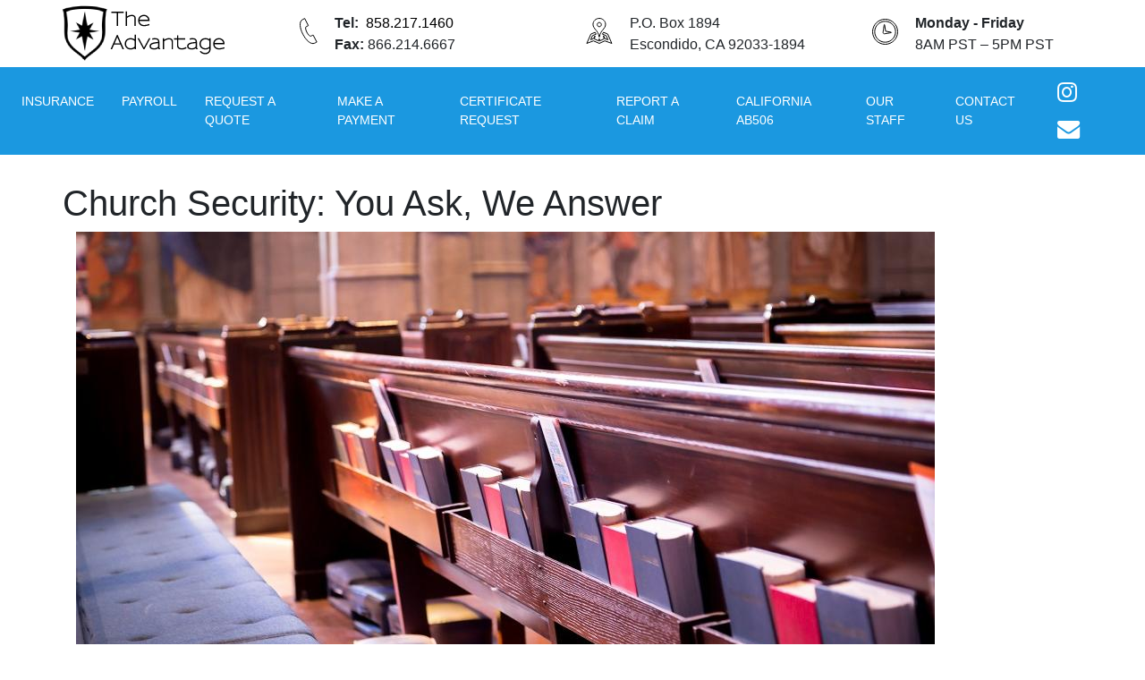

--- FILE ---
content_type: text/html; charset=UTF-8
request_url: https://theadv.net/church-security-you-ask-we-answer/
body_size: 16045
content:

<!DOCTYPE html>
<html lang="en-US">
<head>
	

	<meta charset="UTF-8">
	<meta http-equiv="X-UA-Compatible" content="IE=edge">
	<meta name="viewport" content="width=device-width, initial-scale=1, shrink-to-fit=no">
	<meta name="mobile-web-app-capable" content="yes">
	<meta name="apple-mobile-web-app-capable" content="yes">
	<meta name="apple-mobile-web-app-title" content="The Advantage - Ministries, Schools &amp; Non-Profit Organizations.">
	<link rel="profile" href="https://gmpg.org/xfn/11">
	<link rel="pingback" href="https://theadv.net/xmlrpc.php">
	<meta name='robots' content='index, follow, max-image-preview:large, max-snippet:-1, max-video-preview:-1' />

	<!-- This site is optimized with the Yoast SEO plugin v26.7 - https://yoast.com/wordpress/plugins/seo/ -->
	<title>Church Security: You Ask, We Answer - The Advantage</title>
	<link rel="canonical" href="https://theadv.net/church-security-you-ask-we-answer/" />
	<meta property="og:locale" content="en_US" />
	<meta property="og:type" content="article" />
	<meta property="og:title" content="Church Security: You Ask, We Answer - The Advantage" />
	<meta property="og:description" content="Although churches are often viewed as safe havens, they can be vulnerable to devastating violent acts, just like other businesses and organizations. Identifying the warning signs of a violent situation, knowing the best practices for protecting your church and getting fellow church members on board with increased safety and security efforts can seem overwhelming. These [...]Read More... from Church Security: You Ask, We Answer" />
	<meta property="og:url" content="https://theadv.net/church-security-you-ask-we-answer/" />
	<meta property="og:site_name" content="The Advantage" />
	<meta property="article:publisher" content="http://www.facebook.com/ministryadvantage" />
	<meta property="article:published_time" content="2018-04-16T22:24:53+00:00" />
	<meta property="article:modified_time" content="2022-04-08T20:30:02+00:00" />
	<meta property="og:image" content="http://new.ministryadvantage.net/wp-content/uploads/2018/04/Church-pews.jpg" />
	<meta name="author" content="Matt Tompkins" />
	<meta name="twitter:card" content="summary_large_image" />
	<meta name="twitter:creator" content="@ministryadvant" />
	<meta name="twitter:site" content="@ministryadvant" />
	<meta name="twitter:label1" content="Written by" />
	<meta name="twitter:data1" content="Matt Tompkins" />
	<meta name="twitter:label2" content="Est. reading time" />
	<meta name="twitter:data2" content="4 minutes" />
	<script type="application/ld+json" class="yoast-schema-graph">{"@context":"https://schema.org","@graph":[{"@type":"Article","@id":"https://theadv.net/church-security-you-ask-we-answer/#article","isPartOf":{"@id":"https://theadv.net/church-security-you-ask-we-answer/"},"author":{"name":"Matt Tompkins","@id":"https://theadv.net/#/schema/person/ce5f439ff7910e427e6cfa189ddd823e"},"headline":"Church Security: You Ask, We Answer","datePublished":"2018-04-16T22:24:53+00:00","dateModified":"2022-04-08T20:30:02+00:00","mainEntityOfPage":{"@id":"https://theadv.net/church-security-you-ask-we-answer/"},"wordCount":798,"publisher":{"@id":"https://theadv.net/#organization"},"image":{"@id":"https://theadv.net/church-security-you-ask-we-answer/#primaryimage"},"thumbnailUrl":"http://new.ministryadvantage.net/wp-content/uploads/2018/04/Church-pews.jpg","articleSection":["News"],"inLanguage":"en-US"},{"@type":"WebPage","@id":"https://theadv.net/church-security-you-ask-we-answer/","url":"https://theadv.net/church-security-you-ask-we-answer/","name":"Church Security: You Ask, We Answer - The Advantage","isPartOf":{"@id":"https://theadv.net/#website"},"primaryImageOfPage":{"@id":"https://theadv.net/church-security-you-ask-we-answer/#primaryimage"},"image":{"@id":"https://theadv.net/church-security-you-ask-we-answer/#primaryimage"},"thumbnailUrl":"http://new.ministryadvantage.net/wp-content/uploads/2018/04/Church-pews.jpg","datePublished":"2018-04-16T22:24:53+00:00","dateModified":"2022-04-08T20:30:02+00:00","breadcrumb":{"@id":"https://theadv.net/church-security-you-ask-we-answer/#breadcrumb"},"inLanguage":"en-US","potentialAction":[{"@type":"ReadAction","target":["https://theadv.net/church-security-you-ask-we-answer/"]}]},{"@type":"ImageObject","inLanguage":"en-US","@id":"https://theadv.net/church-security-you-ask-we-answer/#primaryimage","url":"http://new.ministryadvantage.net/wp-content/uploads/2018/04/Church-pews.jpg","contentUrl":"http://new.ministryadvantage.net/wp-content/uploads/2018/04/Church-pews.jpg"},{"@type":"BreadcrumbList","@id":"https://theadv.net/church-security-you-ask-we-answer/#breadcrumb","itemListElement":[{"@type":"ListItem","position":1,"name":"Home","item":"https://theadv.net/"},{"@type":"ListItem","position":2,"name":"Church Security: You Ask, We Answer"}]},{"@type":"WebSite","@id":"https://theadv.net/#website","url":"https://theadv.net/","name":"The Advantage","description":"Ministries, Schools &amp; Non-Profit Organizations.","publisher":{"@id":"https://theadv.net/#organization"},"potentialAction":[{"@type":"SearchAction","target":{"@type":"EntryPoint","urlTemplate":"https://theadv.net/?s={search_term_string}"},"query-input":{"@type":"PropertyValueSpecification","valueRequired":true,"valueName":"search_term_string"}}],"inLanguage":"en-US"},{"@type":"Organization","@id":"https://theadv.net/#organization","name":"Ministry Advantage : Church Insurance","url":"https://theadv.net/","logo":{"@type":"ImageObject","inLanguage":"en-US","@id":"https://theadv.net/#/schema/logo/image/","url":"https://theadv.net/wp-content/uploads/2022/05/advlogo.png","contentUrl":"https://theadv.net/wp-content/uploads/2022/05/advlogo.png","width":189,"height":75,"caption":"Ministry Advantage : Church Insurance"},"image":{"@id":"https://theadv.net/#/schema/logo/image/"},"sameAs":["http://www.facebook.com/ministryadvantage","https://x.com/ministryadvant","http://www.instagram.com/ministryadvantage"]},{"@type":"Person","@id":"https://theadv.net/#/schema/person/ce5f439ff7910e427e6cfa189ddd823e","name":"Matt Tompkins","image":{"@type":"ImageObject","inLanguage":"en-US","@id":"https://theadv.net/#/schema/person/image/","url":"https://secure.gravatar.com/avatar/a57cc207422a1ea0cc5bb7cbc9e9407d21d64933fff798acfb2e169be56ae92d?s=96&d=mm&r=g","contentUrl":"https://secure.gravatar.com/avatar/a57cc207422a1ea0cc5bb7cbc9e9407d21d64933fff798acfb2e169be56ae92d?s=96&d=mm&r=g","caption":"Matt Tompkins"},"url":"https://theadv.net/author/mtompkins/"}]}</script>
	<!-- / Yoast SEO plugin. -->


<link rel="alternate" type="application/rss+xml" title="The Advantage &raquo; Feed" href="https://theadv.net/feed/" />
<link rel="alternate" type="application/rss+xml" title="The Advantage &raquo; Comments Feed" href="https://theadv.net/comments/feed/" />
<link rel="alternate" type="application/rss+xml" title="The Advantage &raquo; Church Security: You Ask, We Answer Comments Feed" href="https://theadv.net/church-security-you-ask-we-answer/feed/" />
<link rel="alternate" title="oEmbed (JSON)" type="application/json+oembed" href="https://theadv.net/wp-json/oembed/1.0/embed?url=https%3A%2F%2Ftheadv.net%2Fchurch-security-you-ask-we-answer%2F" />
<link rel="alternate" title="oEmbed (XML)" type="text/xml+oembed" href="https://theadv.net/wp-json/oembed/1.0/embed?url=https%3A%2F%2Ftheadv.net%2Fchurch-security-you-ask-we-answer%2F&#038;format=xml" />
		<!-- This site uses the Google Analytics by MonsterInsights plugin v9.11.1 - Using Analytics tracking - https://www.monsterinsights.com/ -->
							<script src="//www.googletagmanager.com/gtag/js?id=G-FNVPYDTZ0T"  data-cfasync="false" data-wpfc-render="false" async></script>
			<script data-cfasync="false" data-wpfc-render="false">
				var mi_version = '9.11.1';
				var mi_track_user = true;
				var mi_no_track_reason = '';
								var MonsterInsightsDefaultLocations = {"page_location":"https:\/\/theadv.net\/church-security-you-ask-we-answer\/"};
								if ( typeof MonsterInsightsPrivacyGuardFilter === 'function' ) {
					var MonsterInsightsLocations = (typeof MonsterInsightsExcludeQuery === 'object') ? MonsterInsightsPrivacyGuardFilter( MonsterInsightsExcludeQuery ) : MonsterInsightsPrivacyGuardFilter( MonsterInsightsDefaultLocations );
				} else {
					var MonsterInsightsLocations = (typeof MonsterInsightsExcludeQuery === 'object') ? MonsterInsightsExcludeQuery : MonsterInsightsDefaultLocations;
				}

								var disableStrs = [
										'ga-disable-G-FNVPYDTZ0T',
									];

				/* Function to detect opted out users */
				function __gtagTrackerIsOptedOut() {
					for (var index = 0; index < disableStrs.length; index++) {
						if (document.cookie.indexOf(disableStrs[index] + '=true') > -1) {
							return true;
						}
					}

					return false;
				}

				/* Disable tracking if the opt-out cookie exists. */
				if (__gtagTrackerIsOptedOut()) {
					for (var index = 0; index < disableStrs.length; index++) {
						window[disableStrs[index]] = true;
					}
				}

				/* Opt-out function */
				function __gtagTrackerOptout() {
					for (var index = 0; index < disableStrs.length; index++) {
						document.cookie = disableStrs[index] + '=true; expires=Thu, 31 Dec 2099 23:59:59 UTC; path=/';
						window[disableStrs[index]] = true;
					}
				}

				if ('undefined' === typeof gaOptout) {
					function gaOptout() {
						__gtagTrackerOptout();
					}
				}
								window.dataLayer = window.dataLayer || [];

				window.MonsterInsightsDualTracker = {
					helpers: {},
					trackers: {},
				};
				if (mi_track_user) {
					function __gtagDataLayer() {
						dataLayer.push(arguments);
					}

					function __gtagTracker(type, name, parameters) {
						if (!parameters) {
							parameters = {};
						}

						if (parameters.send_to) {
							__gtagDataLayer.apply(null, arguments);
							return;
						}

						if (type === 'event') {
														parameters.send_to = monsterinsights_frontend.v4_id;
							var hookName = name;
							if (typeof parameters['event_category'] !== 'undefined') {
								hookName = parameters['event_category'] + ':' + name;
							}

							if (typeof MonsterInsightsDualTracker.trackers[hookName] !== 'undefined') {
								MonsterInsightsDualTracker.trackers[hookName](parameters);
							} else {
								__gtagDataLayer('event', name, parameters);
							}
							
						} else {
							__gtagDataLayer.apply(null, arguments);
						}
					}

					__gtagTracker('js', new Date());
					__gtagTracker('set', {
						'developer_id.dZGIzZG': true,
											});
					if ( MonsterInsightsLocations.page_location ) {
						__gtagTracker('set', MonsterInsightsLocations);
					}
										__gtagTracker('config', 'G-FNVPYDTZ0T', {"forceSSL":"true"} );
										window.gtag = __gtagTracker;										(function () {
						/* https://developers.google.com/analytics/devguides/collection/analyticsjs/ */
						/* ga and __gaTracker compatibility shim. */
						var noopfn = function () {
							return null;
						};
						var newtracker = function () {
							return new Tracker();
						};
						var Tracker = function () {
							return null;
						};
						var p = Tracker.prototype;
						p.get = noopfn;
						p.set = noopfn;
						p.send = function () {
							var args = Array.prototype.slice.call(arguments);
							args.unshift('send');
							__gaTracker.apply(null, args);
						};
						var __gaTracker = function () {
							var len = arguments.length;
							if (len === 0) {
								return;
							}
							var f = arguments[len - 1];
							if (typeof f !== 'object' || f === null || typeof f.hitCallback !== 'function') {
								if ('send' === arguments[0]) {
									var hitConverted, hitObject = false, action;
									if ('event' === arguments[1]) {
										if ('undefined' !== typeof arguments[3]) {
											hitObject = {
												'eventAction': arguments[3],
												'eventCategory': arguments[2],
												'eventLabel': arguments[4],
												'value': arguments[5] ? arguments[5] : 1,
											}
										}
									}
									if ('pageview' === arguments[1]) {
										if ('undefined' !== typeof arguments[2]) {
											hitObject = {
												'eventAction': 'page_view',
												'page_path': arguments[2],
											}
										}
									}
									if (typeof arguments[2] === 'object') {
										hitObject = arguments[2];
									}
									if (typeof arguments[5] === 'object') {
										Object.assign(hitObject, arguments[5]);
									}
									if ('undefined' !== typeof arguments[1].hitType) {
										hitObject = arguments[1];
										if ('pageview' === hitObject.hitType) {
											hitObject.eventAction = 'page_view';
										}
									}
									if (hitObject) {
										action = 'timing' === arguments[1].hitType ? 'timing_complete' : hitObject.eventAction;
										hitConverted = mapArgs(hitObject);
										__gtagTracker('event', action, hitConverted);
									}
								}
								return;
							}

							function mapArgs(args) {
								var arg, hit = {};
								var gaMap = {
									'eventCategory': 'event_category',
									'eventAction': 'event_action',
									'eventLabel': 'event_label',
									'eventValue': 'event_value',
									'nonInteraction': 'non_interaction',
									'timingCategory': 'event_category',
									'timingVar': 'name',
									'timingValue': 'value',
									'timingLabel': 'event_label',
									'page': 'page_path',
									'location': 'page_location',
									'title': 'page_title',
									'referrer' : 'page_referrer',
								};
								for (arg in args) {
																		if (!(!args.hasOwnProperty(arg) || !gaMap.hasOwnProperty(arg))) {
										hit[gaMap[arg]] = args[arg];
									} else {
										hit[arg] = args[arg];
									}
								}
								return hit;
							}

							try {
								f.hitCallback();
							} catch (ex) {
							}
						};
						__gaTracker.create = newtracker;
						__gaTracker.getByName = newtracker;
						__gaTracker.getAll = function () {
							return [];
						};
						__gaTracker.remove = noopfn;
						__gaTracker.loaded = true;
						window['__gaTracker'] = __gaTracker;
					})();
									} else {
										console.log("");
					(function () {
						function __gtagTracker() {
							return null;
						}

						window['__gtagTracker'] = __gtagTracker;
						window['gtag'] = __gtagTracker;
					})();
									}
			</script>
							<!-- / Google Analytics by MonsterInsights -->
		<style id='wp-img-auto-sizes-contain-inline-css'>
img:is([sizes=auto i],[sizes^="auto," i]){contain-intrinsic-size:3000px 1500px}
/*# sourceURL=wp-img-auto-sizes-contain-inline-css */
</style>
<style id='wp-emoji-styles-inline-css'>

	img.wp-smiley, img.emoji {
		display: inline !important;
		border: none !important;
		box-shadow: none !important;
		height: 1em !important;
		width: 1em !important;
		margin: 0 0.07em !important;
		vertical-align: -0.1em !important;
		background: none !important;
		padding: 0 !important;
	}
/*# sourceURL=wp-emoji-styles-inline-css */
</style>
<style id='wp-block-library-inline-css'>
:root{--wp-block-synced-color:#7a00df;--wp-block-synced-color--rgb:122,0,223;--wp-bound-block-color:var(--wp-block-synced-color);--wp-editor-canvas-background:#ddd;--wp-admin-theme-color:#007cba;--wp-admin-theme-color--rgb:0,124,186;--wp-admin-theme-color-darker-10:#006ba1;--wp-admin-theme-color-darker-10--rgb:0,107,160.5;--wp-admin-theme-color-darker-20:#005a87;--wp-admin-theme-color-darker-20--rgb:0,90,135;--wp-admin-border-width-focus:2px}@media (min-resolution:192dpi){:root{--wp-admin-border-width-focus:1.5px}}.wp-element-button{cursor:pointer}:root .has-very-light-gray-background-color{background-color:#eee}:root .has-very-dark-gray-background-color{background-color:#313131}:root .has-very-light-gray-color{color:#eee}:root .has-very-dark-gray-color{color:#313131}:root .has-vivid-green-cyan-to-vivid-cyan-blue-gradient-background{background:linear-gradient(135deg,#00d084,#0693e3)}:root .has-purple-crush-gradient-background{background:linear-gradient(135deg,#34e2e4,#4721fb 50%,#ab1dfe)}:root .has-hazy-dawn-gradient-background{background:linear-gradient(135deg,#faaca8,#dad0ec)}:root .has-subdued-olive-gradient-background{background:linear-gradient(135deg,#fafae1,#67a671)}:root .has-atomic-cream-gradient-background{background:linear-gradient(135deg,#fdd79a,#004a59)}:root .has-nightshade-gradient-background{background:linear-gradient(135deg,#330968,#31cdcf)}:root .has-midnight-gradient-background{background:linear-gradient(135deg,#020381,#2874fc)}:root{--wp--preset--font-size--normal:16px;--wp--preset--font-size--huge:42px}.has-regular-font-size{font-size:1em}.has-larger-font-size{font-size:2.625em}.has-normal-font-size{font-size:var(--wp--preset--font-size--normal)}.has-huge-font-size{font-size:var(--wp--preset--font-size--huge)}.has-text-align-center{text-align:center}.has-text-align-left{text-align:left}.has-text-align-right{text-align:right}.has-fit-text{white-space:nowrap!important}#end-resizable-editor-section{display:none}.aligncenter{clear:both}.items-justified-left{justify-content:flex-start}.items-justified-center{justify-content:center}.items-justified-right{justify-content:flex-end}.items-justified-space-between{justify-content:space-between}.screen-reader-text{border:0;clip-path:inset(50%);height:1px;margin:-1px;overflow:hidden;padding:0;position:absolute;width:1px;word-wrap:normal!important}.screen-reader-text:focus{background-color:#ddd;clip-path:none;color:#444;display:block;font-size:1em;height:auto;left:5px;line-height:normal;padding:15px 23px 14px;text-decoration:none;top:5px;width:auto;z-index:100000}html :where(.has-border-color){border-style:solid}html :where([style*=border-top-color]){border-top-style:solid}html :where([style*=border-right-color]){border-right-style:solid}html :where([style*=border-bottom-color]){border-bottom-style:solid}html :where([style*=border-left-color]){border-left-style:solid}html :where([style*=border-width]){border-style:solid}html :where([style*=border-top-width]){border-top-style:solid}html :where([style*=border-right-width]){border-right-style:solid}html :where([style*=border-bottom-width]){border-bottom-style:solid}html :where([style*=border-left-width]){border-left-style:solid}html :where(img[class*=wp-image-]){height:auto;max-width:100%}:where(figure){margin:0 0 1em}html :where(.is-position-sticky){--wp-admin--admin-bar--position-offset:var(--wp-admin--admin-bar--height,0px)}@media screen and (max-width:600px){html :where(.is-position-sticky){--wp-admin--admin-bar--position-offset:0px}}

/*# sourceURL=wp-block-library-inline-css */
</style><style id='global-styles-inline-css'>
:root{--wp--preset--aspect-ratio--square: 1;--wp--preset--aspect-ratio--4-3: 4/3;--wp--preset--aspect-ratio--3-4: 3/4;--wp--preset--aspect-ratio--3-2: 3/2;--wp--preset--aspect-ratio--2-3: 2/3;--wp--preset--aspect-ratio--16-9: 16/9;--wp--preset--aspect-ratio--9-16: 9/16;--wp--preset--color--black: #000000;--wp--preset--color--cyan-bluish-gray: #abb8c3;--wp--preset--color--white: #fff;--wp--preset--color--pale-pink: #f78da7;--wp--preset--color--vivid-red: #cf2e2e;--wp--preset--color--luminous-vivid-orange: #ff6900;--wp--preset--color--luminous-vivid-amber: #fcb900;--wp--preset--color--light-green-cyan: #7bdcb5;--wp--preset--color--vivid-green-cyan: #00d084;--wp--preset--color--pale-cyan-blue: #8ed1fc;--wp--preset--color--vivid-cyan-blue: #0693e3;--wp--preset--color--vivid-purple: #9b51e0;--wp--preset--color--blue: #007bff;--wp--preset--color--indigo: #6610f2;--wp--preset--color--purple: #5533ff;--wp--preset--color--pink: #e83e8c;--wp--preset--color--red: #dc3545;--wp--preset--color--orange: #fd7e14;--wp--preset--color--yellow: #ffc107;--wp--preset--color--green: #28a745;--wp--preset--color--teal: #20c997;--wp--preset--color--cyan: #17a2b8;--wp--preset--color--gray: #6c757d;--wp--preset--color--gray-dark: #343a40;--wp--preset--gradient--vivid-cyan-blue-to-vivid-purple: linear-gradient(135deg,rgb(6,147,227) 0%,rgb(155,81,224) 100%);--wp--preset--gradient--light-green-cyan-to-vivid-green-cyan: linear-gradient(135deg,rgb(122,220,180) 0%,rgb(0,208,130) 100%);--wp--preset--gradient--luminous-vivid-amber-to-luminous-vivid-orange: linear-gradient(135deg,rgb(252,185,0) 0%,rgb(255,105,0) 100%);--wp--preset--gradient--luminous-vivid-orange-to-vivid-red: linear-gradient(135deg,rgb(255,105,0) 0%,rgb(207,46,46) 100%);--wp--preset--gradient--very-light-gray-to-cyan-bluish-gray: linear-gradient(135deg,rgb(238,238,238) 0%,rgb(169,184,195) 100%);--wp--preset--gradient--cool-to-warm-spectrum: linear-gradient(135deg,rgb(74,234,220) 0%,rgb(151,120,209) 20%,rgb(207,42,186) 40%,rgb(238,44,130) 60%,rgb(251,105,98) 80%,rgb(254,248,76) 100%);--wp--preset--gradient--blush-light-purple: linear-gradient(135deg,rgb(255,206,236) 0%,rgb(152,150,240) 100%);--wp--preset--gradient--blush-bordeaux: linear-gradient(135deg,rgb(254,205,165) 0%,rgb(254,45,45) 50%,rgb(107,0,62) 100%);--wp--preset--gradient--luminous-dusk: linear-gradient(135deg,rgb(255,203,112) 0%,rgb(199,81,192) 50%,rgb(65,88,208) 100%);--wp--preset--gradient--pale-ocean: linear-gradient(135deg,rgb(255,245,203) 0%,rgb(182,227,212) 50%,rgb(51,167,181) 100%);--wp--preset--gradient--electric-grass: linear-gradient(135deg,rgb(202,248,128) 0%,rgb(113,206,126) 100%);--wp--preset--gradient--midnight: linear-gradient(135deg,rgb(2,3,129) 0%,rgb(40,116,252) 100%);--wp--preset--font-size--small: 13px;--wp--preset--font-size--medium: 20px;--wp--preset--font-size--large: 36px;--wp--preset--font-size--x-large: 42px;--wp--preset--spacing--20: 0.44rem;--wp--preset--spacing--30: 0.67rem;--wp--preset--spacing--40: 1rem;--wp--preset--spacing--50: 1.5rem;--wp--preset--spacing--60: 2.25rem;--wp--preset--spacing--70: 3.38rem;--wp--preset--spacing--80: 5.06rem;--wp--preset--shadow--natural: 6px 6px 9px rgba(0, 0, 0, 0.2);--wp--preset--shadow--deep: 12px 12px 50px rgba(0, 0, 0, 0.4);--wp--preset--shadow--sharp: 6px 6px 0px rgba(0, 0, 0, 0.2);--wp--preset--shadow--outlined: 6px 6px 0px -3px rgb(255, 255, 255), 6px 6px rgb(0, 0, 0);--wp--preset--shadow--crisp: 6px 6px 0px rgb(0, 0, 0);}:where(.is-layout-flex){gap: 0.5em;}:where(.is-layout-grid){gap: 0.5em;}body .is-layout-flex{display: flex;}.is-layout-flex{flex-wrap: wrap;align-items: center;}.is-layout-flex > :is(*, div){margin: 0;}body .is-layout-grid{display: grid;}.is-layout-grid > :is(*, div){margin: 0;}:where(.wp-block-columns.is-layout-flex){gap: 2em;}:where(.wp-block-columns.is-layout-grid){gap: 2em;}:where(.wp-block-post-template.is-layout-flex){gap: 1.25em;}:where(.wp-block-post-template.is-layout-grid){gap: 1.25em;}.has-black-color{color: var(--wp--preset--color--black) !important;}.has-cyan-bluish-gray-color{color: var(--wp--preset--color--cyan-bluish-gray) !important;}.has-white-color{color: var(--wp--preset--color--white) !important;}.has-pale-pink-color{color: var(--wp--preset--color--pale-pink) !important;}.has-vivid-red-color{color: var(--wp--preset--color--vivid-red) !important;}.has-luminous-vivid-orange-color{color: var(--wp--preset--color--luminous-vivid-orange) !important;}.has-luminous-vivid-amber-color{color: var(--wp--preset--color--luminous-vivid-amber) !important;}.has-light-green-cyan-color{color: var(--wp--preset--color--light-green-cyan) !important;}.has-vivid-green-cyan-color{color: var(--wp--preset--color--vivid-green-cyan) !important;}.has-pale-cyan-blue-color{color: var(--wp--preset--color--pale-cyan-blue) !important;}.has-vivid-cyan-blue-color{color: var(--wp--preset--color--vivid-cyan-blue) !important;}.has-vivid-purple-color{color: var(--wp--preset--color--vivid-purple) !important;}.has-black-background-color{background-color: var(--wp--preset--color--black) !important;}.has-cyan-bluish-gray-background-color{background-color: var(--wp--preset--color--cyan-bluish-gray) !important;}.has-white-background-color{background-color: var(--wp--preset--color--white) !important;}.has-pale-pink-background-color{background-color: var(--wp--preset--color--pale-pink) !important;}.has-vivid-red-background-color{background-color: var(--wp--preset--color--vivid-red) !important;}.has-luminous-vivid-orange-background-color{background-color: var(--wp--preset--color--luminous-vivid-orange) !important;}.has-luminous-vivid-amber-background-color{background-color: var(--wp--preset--color--luminous-vivid-amber) !important;}.has-light-green-cyan-background-color{background-color: var(--wp--preset--color--light-green-cyan) !important;}.has-vivid-green-cyan-background-color{background-color: var(--wp--preset--color--vivid-green-cyan) !important;}.has-pale-cyan-blue-background-color{background-color: var(--wp--preset--color--pale-cyan-blue) !important;}.has-vivid-cyan-blue-background-color{background-color: var(--wp--preset--color--vivid-cyan-blue) !important;}.has-vivid-purple-background-color{background-color: var(--wp--preset--color--vivid-purple) !important;}.has-black-border-color{border-color: var(--wp--preset--color--black) !important;}.has-cyan-bluish-gray-border-color{border-color: var(--wp--preset--color--cyan-bluish-gray) !important;}.has-white-border-color{border-color: var(--wp--preset--color--white) !important;}.has-pale-pink-border-color{border-color: var(--wp--preset--color--pale-pink) !important;}.has-vivid-red-border-color{border-color: var(--wp--preset--color--vivid-red) !important;}.has-luminous-vivid-orange-border-color{border-color: var(--wp--preset--color--luminous-vivid-orange) !important;}.has-luminous-vivid-amber-border-color{border-color: var(--wp--preset--color--luminous-vivid-amber) !important;}.has-light-green-cyan-border-color{border-color: var(--wp--preset--color--light-green-cyan) !important;}.has-vivid-green-cyan-border-color{border-color: var(--wp--preset--color--vivid-green-cyan) !important;}.has-pale-cyan-blue-border-color{border-color: var(--wp--preset--color--pale-cyan-blue) !important;}.has-vivid-cyan-blue-border-color{border-color: var(--wp--preset--color--vivid-cyan-blue) !important;}.has-vivid-purple-border-color{border-color: var(--wp--preset--color--vivid-purple) !important;}.has-vivid-cyan-blue-to-vivid-purple-gradient-background{background: var(--wp--preset--gradient--vivid-cyan-blue-to-vivid-purple) !important;}.has-light-green-cyan-to-vivid-green-cyan-gradient-background{background: var(--wp--preset--gradient--light-green-cyan-to-vivid-green-cyan) !important;}.has-luminous-vivid-amber-to-luminous-vivid-orange-gradient-background{background: var(--wp--preset--gradient--luminous-vivid-amber-to-luminous-vivid-orange) !important;}.has-luminous-vivid-orange-to-vivid-red-gradient-background{background: var(--wp--preset--gradient--luminous-vivid-orange-to-vivid-red) !important;}.has-very-light-gray-to-cyan-bluish-gray-gradient-background{background: var(--wp--preset--gradient--very-light-gray-to-cyan-bluish-gray) !important;}.has-cool-to-warm-spectrum-gradient-background{background: var(--wp--preset--gradient--cool-to-warm-spectrum) !important;}.has-blush-light-purple-gradient-background{background: var(--wp--preset--gradient--blush-light-purple) !important;}.has-blush-bordeaux-gradient-background{background: var(--wp--preset--gradient--blush-bordeaux) !important;}.has-luminous-dusk-gradient-background{background: var(--wp--preset--gradient--luminous-dusk) !important;}.has-pale-ocean-gradient-background{background: var(--wp--preset--gradient--pale-ocean) !important;}.has-electric-grass-gradient-background{background: var(--wp--preset--gradient--electric-grass) !important;}.has-midnight-gradient-background{background: var(--wp--preset--gradient--midnight) !important;}.has-small-font-size{font-size: var(--wp--preset--font-size--small) !important;}.has-medium-font-size{font-size: var(--wp--preset--font-size--medium) !important;}.has-large-font-size{font-size: var(--wp--preset--font-size--large) !important;}.has-x-large-font-size{font-size: var(--wp--preset--font-size--x-large) !important;}
/*# sourceURL=global-styles-inline-css */
</style>

<style id='classic-theme-styles-inline-css'>
/*! This file is auto-generated */
.wp-block-button__link{color:#fff;background-color:#32373c;border-radius:9999px;box-shadow:none;text-decoration:none;padding:calc(.667em + 2px) calc(1.333em + 2px);font-size:1.125em}.wp-block-file__button{background:#32373c;color:#fff;text-decoration:none}
/*# sourceURL=/wp-includes/css/classic-themes.min.css */
</style>
<link rel='stylesheet' id='csr24_login_style-css' href='https://theadv.net/wp-content/plugins/csr24-portal/assets/csr24portal.css?ver=1.2.2' media='all' />
<link rel='stylesheet' id='theadv_repeater_fields_style-css' href='https://theadv.net/wp-content/plugins/gravityforms-repeater/assets/gravityforms-repeater.css?ver=1.0.7' media='all' />
<link rel='stylesheet' id='hncd_table_style-css' href='https://theadv.net/wp-content/plugins/hn-company-directory/display_styles/table.css?ver=6.9' media='all' />
<link rel='stylesheet' id='hncd_responsive_grid_style-css' href='https://theadv.net/wp-content/plugins/hn-company-directory/display_styles/responsive_grid.css?ver=6.9' media='all' />
<link rel='stylesheet' id='child-understrap-styles-css' href='https://theadv.net/wp-content/themes/understrap-child/css/child-theme.min.css?ver=1567812925' media='all' />
<!--n2css--><!--n2js--><script src="https://theadv.net/wp-content/plugins/google-analytics-for-wordpress/assets/js/frontend-gtag.min.js?ver=9.11.1" id="monsterinsights-frontend-script-js" async data-wp-strategy="async"></script>
<script data-cfasync="false" data-wpfc-render="false" id='monsterinsights-frontend-script-js-extra'>var monsterinsights_frontend = {"js_events_tracking":"true","download_extensions":"doc,pdf,ppt,zip,xls,docx,pptx,xlsx","inbound_paths":"[]","home_url":"https:\/\/theadv.net","hash_tracking":"false","v4_id":"G-FNVPYDTZ0T"};</script>
<script src="https://theadv.net/wp-includes/js/jquery/jquery.min.js?ver=3.7.1" id="jquery-core-js"></script>
<script src="https://theadv.net/wp-includes/js/jquery/jquery-migrate.min.js?ver=3.4.1" id="jquery-migrate-js"></script>
<script src="https://theadv.net/wp-content/themes/understrap-child/js/popper.min.js?ver=6.9" id="popper-scripts-js"></script>
<link rel="https://api.w.org/" href="https://theadv.net/wp-json/" /><link rel="alternate" title="JSON" type="application/json" href="https://theadv.net/wp-json/wp/v2/posts/2409" /><link rel="EditURI" type="application/rsd+xml" title="RSD" href="https://theadv.net/xmlrpc.php?rsd" />
<meta name="generator" content="WordPress 6.9" />
<link rel='shortlink' href='https://theadv.net/?p=2409' />
<link rel="alternate" href="https://theadv.net/church-security-you-ask-we-answer/" hreflang="x-default" />
            <style type="text/css" >



                #yith-topbar-countdown.topbar-countdown-container{

                    
                                            background-color: #edb378;
                    
                    
                    background-repeat:no-repeat;
                    background-position:top left;
                    background-attachment:scroll;
                }

                #yith-topbar-countdown .countdown_slogan{
                    color: #FFFFFF;
font-size: 1rem;
font-family: 'Roboto';
font-weight: 700;
font-style: normal;
                }

                #yith-topbar-countdown .countdown_information .countdown .num {color: #edb378;
font-size: 1rem;
font-family: 'Roboto';
font-weight: 700;
font-style: normal;
}

                #yith-topbar-countdown .countdown_information .countdown_slogan strong{
                    color: #ffffff;
font-size: 1rem;
font-family: 'Roboto';
font-weight: 700;
font-style: normal;
                }

                #yith-topbar-countdown .countdown_information .message,
                #yith-topbar-countdown .countdown_information .countdown-label{
                    color: #FFFFFF;
font-size: 1rem;
font-family: 'Roboto';
font-weight: 400;
font-style: normal;
                }

                #yith-topbar-countdown .countdown_button {

                                            background-color: #2acbdd;
                    
                    color: #FFFFFF;
font-size: 1rem;
font-family: 'Roboto';
font-weight: 700;
font-style: normal;
                }

                #yith-topbar-countdown .countdown_button a{color: #FFFFFF;
font-size: 1rem;
font-family: 'Roboto';
font-weight: 700;
font-style: normal;
}

                #yith-topbar-countdown .countdown_button:hover {
                                            background-color: #00aadd;
                                    }

            </style>

            <link rel="pingback" href="https://theadv.net/xmlrpc.php">
<meta name="mobile-web-app-capable" content="yes">
<meta name="apple-mobile-web-app-capable" content="yes">
<meta name="apple-mobile-web-app-title" content="The Advantage - Ministries, Schools &amp; Non-Profit Organizations.">
<style>.recentcomments a{display:inline !important;padding:0 !important;margin:0 !important;}</style><link rel="icon" href="https://theadv.net/wp-content/uploads/2018/03/Logo-1color-black-150x150.png" sizes="32x32" />
<link rel="icon" href="https://theadv.net/wp-content/uploads/2018/03/Logo-1color-black.png" sizes="192x192" />
<link rel="apple-touch-icon" href="https://theadv.net/wp-content/uploads/2018/03/Logo-1color-black.png" />
<meta name="msapplication-TileImage" content="https://theadv.net/wp-content/uploads/2018/03/Logo-1color-black.png" />
		<style id="wp-custom-css">
			span.countdown.hasCountdown {
    display: none;
}

a.button {
    display: inline-block;
    padding: 0.5rem 1rem;
    background: #424242;
    border-radius: 4px;
}

a.button:hover {
    background: #e8f1f2;
    color: #545454;
    text-decoration: none;
}

.simple-banner .simple-banner-text {
    position: fixed;
    width: 100%;
    background: #D2674D;
}

#wrapper-footer .textwidget .btn-wrapper {
    padding-top: 0.5rem;
    text-align: left;
	   
}



#wrapper-footer .btn-wrapper a.btn {
		margin: 0 0.5rem 0.5rem 0;
    font-weight: 600;
		border-radius: 2px;
	  border: 1px solid #ddd;
	display:block;
	max-width: 340px;
}

#wrapper-footer .btn-wrapper a.btn:before {
	display: inline-block;
    font-family: FontAwesome;
    font-weight: 400;
	font-size:1.2rem;
	line-height:1;
	margin-right:0.5rem;
}

#wrapper-footer .btn-wrapper a.btn.company {
	color: #539396 !important;
}

#wrapper-footer .btn-wrapper a.btn.person {
	color: #6a94a7 !important;
}

#wrapper-footer .btn-wrapper a.btn.person:hover, #wrapper-footer .btn-wrapper a.btn.company:hover {
	color:#fff !important;
} 

#wrapper-footer .btn-wrapper a.btn.company:hover {
    background: #67B5B9;
}

#wrapper-footer .btn-wrapper a.btn.person:hover {
    background: #83b7ce;
}

#wrapper-footer .btn-wrapper a.btn.company:before {
    content: '\f1ad';
}

#wrapper-footer .btn-wrapper a.btn.person:before {
    content: '\f007';
}

.social-icons li {
    vertical-align: top;
    display: inline-block;
    height: auto;
    margin-right: 0;
}

ul.social-icons {
    margin: 0;
    line-height: 1;
}

.social-icons li a {
	display:block;
}

.social-icons li a i.fa {
	padding: 0.5rem 0.75rem;
	border-radius: 3px;
}

i.fa.fa-linkedin:hover {
    background: #0077B5;
}

i.fa.fa-twitter:hover {
	background: #fff;
	color: #1DA1F2;
}

i.fa.fa-facebook:hover {
    background: #fff;
    color: #4267B2 !important;
}

i.fa.fa-instagram:hover {
    background: #d6249f;
    background: radial-gradient(circle at 30% 107%, #fdf497 0%, #fdf497 5%, #fd5949 45%,#d6249f 60%,#285AEB 90%);
    color: #fff !important;
}

.topbar-countdown-container .countdown_button	{
	margin-top:5px !important;
	margin-left: 15px !important;
}

.topbar-countdown-container {
		padding-top: 0 !important;
}

.topbar-countdown-container span.countdown.hasCountdown span, .topbar-countdown-container span.countdown_slogan {
	color: #000 !important;
}

.topbar-countdown-container .wrapper_inner {
    margin-top: 12px !important;
}

div#header-top {
    background: #fff;
    z-index: 1;
    position: relative;
}

.gform_body p {
    color: #fff;
}

.gform_body label {
    font-weight: 600;
    font-size: 1.2rem;
}

.gform_footer input[type="submit"] {
    background: aliceblue;
    border: 1px solid #ddd;
    border-radius: 4px;
    font-size: 1.6rem !important;
    padding: 0.75rem 1.2rem;
    line-height: 1;
    color: #006494;
}

.gform_body a {
    color: #fff !important;
    text-decoration: underline;
}		</style>
		</head>

<body class="wp-singular post-template-default single single-post postid-2409 single-format-standard wp-custom-logo wp-embed-responsive wp-theme-understrap wp-child-theme-understrap-child multiple-domain-theadv-net understrap-no-sidebar">

<div class="hfeed site" id="page">

    <!-- ******************* The Top Navbar Area ******************* -->
    <div id="header-top" class="container-fluid">
        <div class="row h-100">
            <div class="col-md-3 my-auto text-center">
                <a href="https://theadv.net/"><img src="https://theadv.net/wp-content/themes/understrap-child/img/theadvlogo.png" class="img-fluid header-logo mx-auto" alt="Ministry Advantage - Existing To Serve"></a>
            </div>

            <div class="col-md-3 my-auto header-info-block IE-auto">
                <!-- TODO: convert to widget -->
                <img src="https://theadv.net/wp-content/themes/understrap-child/img/src/header/phone.png" class="img-fluid header-top-icon" alt="">

                <ul class="h-tel">
                    <li><strong>Tel:</strong> <span style="margin-left: 4px;"><a href="tel: 858-217-1460" alt="Telephone Number"> 858.217.1460</a></span></li>
                    <li><strong>Fax:</strong> 866.214.6667</li>
                </ul>
            </div>


            <div class="col-md-3 my-auto header-info-block IE-auto">
                <!-- TODO: convert to widget -->
                <img src="https://theadv.net/wp-content/themes/understrap-child/img/src/header/map.png" class="img-fluid header-top-icon" alt="">

                <ul>
                    <li>P.O. Box 1894</li>
                    <li>Escondido, CA 92033-1894</li>
                </ul>
            </div>

            <div class="col-md-3 my-auto header-info-block IE-auto">
                <!-- TODO: convert to widget -->
                <img src="https://theadv.net/wp-content/themes/understrap-child/img/src/header/clock.png" class="img-fluid header-top-icon" alt="">

                <ul>
                    <li><strong>Monday - Friday</strong></li>
                    <li>8AM PST – 5PM PST</li>
                </ul>
            </div>
        </div>
    </div>

	<!-- ******************* The Navbar Area ******************* -->
	<div class="wrapper-fluid wrapper-navbar" id="wrapper-navbar">

		<a class="skip-link screen-reader-text sr-only" href="#content">Skip to content</a>

		<nav class="navbar navbar-expand-lg navbar-light bg-custom">

		
				<button class="navbar-toggler" type="button" data-toggle="collapse" data-target="#navbarNavDropdown" aria-controls="navbarNavDropdown" aria-expanded="false" aria-label="Toggle navigation">
					<span class="navbar-toggler-icon"></span>
				</button>

				<!-- The WordPress Menu goes here -->
				<div id="navbarNavDropdown" class="collapse navbar-collapse"><ul id="main-menu" class="navbar-nav m-auto"><li itemscope="itemscope" itemtype="https://www.schema.org/SiteNavigationElement" id="menu-item-25" class="menu-item menu-item-type-post_type menu-item-object-page menu-item-25 nav-item"><a title="Insurance" href="https://theadv.net/insurance/" class="nav-link">Insurance</a></li>
<li itemscope="itemscope" itemtype="https://www.schema.org/SiteNavigationElement" id="menu-item-27" class="menu-item menu-item-type-post_type menu-item-object-page menu-item-27 nav-item"><a title="Payroll" href="https://theadv.net/payroll/" class="nav-link">Payroll</a></li>
<li itemscope="itemscope" itemtype="https://www.schema.org/SiteNavigationElement" id="menu-item-3771" class="menu-item menu-item-type-custom menu-item-object-custom menu-item-3771 nav-item"><a title="Request a Quote" href="https://app.goformz.com/s/5RpRNPhFfyWOx28" class="nav-link">Request a Quote</a></li>
<li itemscope="itemscope" itemtype="https://www.schema.org/SiteNavigationElement" id="menu-item-2556" class="menu-item menu-item-type-custom menu-item-object-custom menu-item-2556 nav-item"><a title="Make a Payment" href="https://theadv.epaypolicy.com" class="nav-link">Make a Payment</a></li>
<li itemscope="itemscope" itemtype="https://www.schema.org/SiteNavigationElement" id="menu-item-24" class="menu-item menu-item-type-post_type menu-item-object-page menu-item-24 nav-item"><a title="Certificate Request" href="https://theadv.net/certificate-request/" class="nav-link">Certificate Request</a></li>
<li itemscope="itemscope" itemtype="https://www.schema.org/SiteNavigationElement" id="menu-item-3343" class="menu-item menu-item-type-post_type menu-item-object-page menu-item-3343 nav-item"><a title="Report a Claim" href="https://theadv.net/report-a-claim/" class="nav-link">Report a Claim</a></li>
<li itemscope="itemscope" itemtype="https://www.schema.org/SiteNavigationElement" id="menu-item-3384" class="menu-item menu-item-type-post_type menu-item-object-page menu-item-3384 nav-item"><a title="California AB506" href="https://theadv.net/california-ab506/" class="nav-link">California AB506</a></li>
<li itemscope="itemscope" itemtype="https://www.schema.org/SiteNavigationElement" id="menu-item-3295" class="menu-item menu-item-type-post_type menu-item-object-page menu-item-3295 nav-item"><a title="Our Staff" href="https://theadv.net/our-staff/" class="nav-link">Our Staff</a></li>
<li itemscope="itemscope" itemtype="https://www.schema.org/SiteNavigationElement" id="menu-item-80" class="menu-item menu-item-type-post_type menu-item-object-page menu-item-80 nav-item"><a title="Contact Us" href="https://theadv.net/contact-us/" class="nav-link">Contact Us</a></li>
</ul></div>			
			<ul class="social-icons">
				<!--<li><a href="https://www.linkedin.com/company/ministryadvantage" target="_blank" class="social-icon"> <i class="fa fa-linkedin"></i></a></li>
				<li><a href="https://twitter.com/ministryadvant" target="_blank" class="social-icon"> <i class="fa fa-twitter"></i></a></li>
                <li><a href="http://www.facebook.com/ministryadvantage" target="_blank" class="social-icon"> <i class="fa fa-facebook"></i></a></li>
                <li class="d-none"><a href="http://www.twitter.com/ministryadvant" target="_blank" class="social-icon"> <i class="fa fa-twitter"></i></a></li>
                <li class="d-none"><a href="https://plus.google.com/105231430414512456019/posts" target="_blank" class="social-icon"> <i class="fa fa-google-plus"></i></a></li>-->
                <li><a href="https://www.instagram.com/the_advantage_insurance/" target="_blank" class="social-icon"> <i class="fa fa-instagram"></i></a></li>
                <li><a href="/cdn-cgi/l/email-protection#6e4e1d0b1c18070d0b2e1a060b0f0a1840000b1a" class="social-icon"> <i class="fa fa-envelope"></i></a></li>
            </ul>

		</nav><!-- .site-navigation -->

	</div><!-- .wrapper-navbar end -->

<div class="wrapper" id="single-wrapper">

	<div class="container" id="content" tabindex="-1">

		<div class="row">

			<main class="site-main" id="main">

				
					<article class="post-2409 post type-post status-publish format-standard hentry category-news" id="post-2409">

	<header class="entry-header">

		<h1 class="entry-title">Church Security: You Ask, We Answer</h1>
	</header><!-- .entry-header -->

	<div class="container">

		<h3><img fetchpriority="high" decoding="async" class="aligncenter size-full wp-image-2411" src="http://new.ministryadvantage.net/wp-content/uploads/2018/04/Church-pews.jpg" alt="" width="960" height="500" srcset="https://theadv.net/wp-content/uploads/2018/04/Church-pews.jpg 960w, https://theadv.net/wp-content/uploads/2018/04/Church-pews-300x156.jpg 300w, https://theadv.net/wp-content/uploads/2018/04/Church-pews-768x400.jpg 768w" sizes="(max-width: 960px) 100vw, 960px" /></h3>
<h3>Although churches are often viewed as safe havens, they can be vulnerable to devastating violent acts, just like other businesses and organizations. Identifying the warning signs of a violent situation, knowing the best practices for protecting your church and getting fellow church members on board with increased safety and security efforts can seem overwhelming.</h3>
<p>These topics and more were discussed in a recent webinar held by GuideOne Insurance. As you’ll see below, webinar participants asked thoughtful questions. Brian Gleason, senior risk manager at GuideOne, and Carl Chinn, independent church security consultant, have the answers to these questions.</p>
<p><strong>Q:</strong> <strong>Throughout the webinar, you mentioned DLR. What does that mean?</strong></p>
<p>A: DLR is an acronym for “Doesn’t Look Right”. This is a description of a person or situation that is out of the ordinary or suspicious.</p>
<p><strong>Q: During incident collection, do you also track whether or not the aggressor had a relationship to the church or a member in the church, or if the aggressor was strictly a stranger?</strong></p>
<p>A: The current statistics show that approximately 22% of aggressors are directly related to the church.</p>
<p><strong>Q: What are the insurance implications of granting permission to carry concealed weapons in the church?</strong></p>
<p>A:<strong> </strong>Anytime you allow or encourage the use of firearms in your organization you are essentially giving permission for your representative to take a person’s life. This should be done only after a thorough review of the ramifications. <a href="http://go.guideone.com/rs/154-CUB-327/images/Concealed%20Carry%20Q%26A%20Brochure.pdf" rel="nofollow">More information regarding concealed carry can be found here.</a></p>
<p><strong>Q: How do we influence others in the congregation to understand the need for a safety ministry? Our congregation doesn’t see the need for an organized ministry and doesn’t want to be involved.</strong></p>
<p>A: We recommend starting with the church’s leadership. Without leadership buy-in, no program will be effective. You can start with a conversation about the shepherd’s duty to care for the flock and the statistics provided in the webinar.</p>
<p><strong>Q: Where do we go for local and regional safety defense and reporting compliances?</strong></p>
<p>A:<strong> </strong>A good place to start is your local law enforcement agency and district attorney. They can give you a clear picture of the legal landscape in your area.</p>
<p><strong>Q: Define your ideal security team.  In a very small church where a police presence might not be feasible, what would you suggest?</strong></p>
<p>A: A good first step is identifying a couple of people to specifically be eyes and ears. Place one inside and one outside during events and services to be aware of what’s happening on church grounds.</p>
<p><strong>Q: How frequently should training occur?</strong></p>
<p>A:<strong> </strong>Do some kind of training at least once a month – even if it is 15 minutes before service time. Make it a team practice to read the “Think About It” article once a week at <a href="http://carlchinn.com/" rel="nofollow">carlchinn.com</a>.</p>
<p><strong>Q: How do you address large bags or boxes?</strong></p>
<p>A:<strong> </strong>Bags are a regular item at church services (diaper bags, large purses, oxygen bottles). We recommend first establishing a threat intelligence program for your church. If the threat level reaches the highest category (whether a known threat in the area or specific to your church), have a “no-bags allowed” status only for that event.</p>
<p><strong>Q: How many safety personnel do you recommend to be available on a given day, and should they be placed in any particular place?</strong></p>
<p>A: The number and placement of security personnel depends on the size, location and nature of the event, as well as any known threats. If you only have two people, one should be assigned to the outside. Beyond that, positions vary. Ratios are being defined by a study of the Faith Based Security Network, but until the study is complete, the estimate is 1% of the congregation on active duty at any given time for events with over 1,000 attendees, 1-3% for events with 100 &#8211; 1,000 attendees and 2-4% (but never less than two individuals) of crowds of 100 or less. Regardless, we are not talking a large amount of people dedicated to just patrol. But all teachers and volunteers should be on alert and know who to call.</p>
<p><strong>Q: How well have you trained your staff on first aid/trauma care? </strong></p>
<p>A: Training and supplies for the medical portion should be as much, if not more, of a focus than training and equipment for the protection team. Any team will deal with medical emergencies more frequently than violent crime. Recruit people who are already medically certified, and if that is not feasible, send trainable people through your area Community Emergency Response Team (CERT) program.</p>
<p>Miss the webinar? We know life gets busy, so <a href="http://go.guideone.com/WBN-2017-12-Church-Security-II_04---Church-Security-Replay.html" rel="nofollow">we made sure to record it for you</a>. Along with the webinar recording, you can download valuable resources on church security and violence prevention.</p>
<p><a href="https://www.guideoneconnections.com/blog/article/church-security-you-ask-we-answer">Source</a></p>

	</div><!-- .entry-content -->

	<footer class="entry-footer">

		
	</footer><!-- .entry-footer -->

</article><!-- #post-## -->

				
			</main><!-- #main -->

		</div><!-- #primary -->

	</div><!-- .row -->

</div><!-- Container end -->

</div><!-- Wrapper end -->



<div class="wrapper" id="wrapper-footer">

	<div class="container-fluid">

		<div class="row">
						<div class="col-md-4 footer-box">
				<div id="custom_html-3" class="widget_text widget widget_custom_html"><h5 class="widget-title">Payroll Client Login</h5><div class="textwidget custom-html-widget"><div class="btn-wrapper">
	

<a href="https://sdm.prismhr.com/sdm/dbweb.asp?dbcgm=1" target="_blank" class="btn btn-light company">Employer login</a>

	<a href="https://sdm-ep.prismhr.com/#/auth/login" target="_blank" class="btn btn-light person">Employee login</a>
	
</div></div></div>
			</div><!--col end -->
			<div class="col-md-4 footer-box">
                <div id="nav_menu-2" class="widget widget_nav_menu"><h5 class="widget-title">Resources</h5><div class="menu-tools-container"><ul id="menu-tools" class="menu"><li id="menu-item-2674" class="menu-item menu-item-type-post_type menu-item-object-page menu-item-2674"><a href="https://theadv.net/contact-us/">Contact Us</a></li>
<li id="menu-item-3764" class="menu-item menu-item-type-custom menu-item-object-custom menu-item-3764"><a href="https://app.goformz.com/s/5RpRNPhFfyWOx28">Request A Quote</a></li>
<li id="menu-item-2672" class="menu-item menu-item-type-post_type menu-item-object-page menu-item-2672"><a href="https://theadv.net/certificate-request/">Certificate Request</a></li>
<li id="menu-item-2673" class="menu-item menu-item-type-post_type menu-item-object-page menu-item-2673"><a href="https://theadv.net/report-a-claim/">Report a Claim</a></li>
<li id="menu-item-3394" class="menu-item menu-item-type-post_type menu-item-object-page menu-item-3394"><a href="https://theadv.net/california-ab506/">California AB506</a></li>
<li id="menu-item-3401" class="menu-item menu-item-type-post_type menu-item-object-page menu-item-3401"><a href="https://theadv.net/group-purchasing-programs/">Group Purchasing Programs</a></li>
<li id="menu-item-3400" class="menu-item menu-item-type-taxonomy menu-item-object-category current-post-ancestor current-menu-parent current-post-parent menu-item-3400"><a href="https://theadv.net/category/news/">News</a></li>
<li id="menu-item-3286" class="menu-item menu-item-type-post_type menu-item-object-page menu-item-3286"><a href="https://theadv.net/testimonials/">Testimonials</a></li>
<li id="menu-item-3346" class="menu-item menu-item-type-post_type menu-item-object-page menu-item-3346"><a href="https://theadv.net/tell-us-how-we-are-doing/">Client Survey</a></li>
<li id="menu-item-2813" class="menu-item menu-item-type-custom menu-item-object-custom menu-item-2813"><a href="https://www.guideone.com/policyholder/guidevantage/armed-intruder">Armed Intruder Resources</a></li>
<li id="menu-item-3435" class="menu-item menu-item-type-post_type menu-item-object-page menu-item-3435"><a href="https://theadv.net/terms-and-conditions/">Terms and Conditions</a></li>
<li id="menu-item-3427" class="menu-item menu-item-type-post_type menu-item-object-page menu-item-3427"><a href="https://theadv.net/privacy-policy/">Privacy Policy</a></li>
</ul></div></div><div id="custom_html-2" class="widget_text widget widget_custom_html"><div class="textwidget custom-html-widget">
<a href="https://apps.apple.com/us/app/the-advantage/id1458793200?mt=8" style="margin-top:5px;display:block;overflow:hidden;background:url(https://linkmaker.itunes.apple.com/en-us/badge-lrg.svg?releaseDate=2019-04-27&kind=iossoftware&bubble=ios_apps) no-repeat;width:135px;height:40px;"></a>

<a style="display:block;max-width: 156px;
    margin-left: -10px;margin-top: -5px;" href='https://play.google.com/store/apps/details?id=com.appliedsystems.mobileinsured.doubl02&hl=en&pcampaignid=MKT-Other-global-all-co-prtnr-py-PartBadge-Mar2515-1'><img alt='Get it on Google Play' src='https://play.google.com/intl/en_us/badges/images/generic/en_badge_web_generic.png'/></a></div></div><div id="block-2" class="widget widget_block"></div>            </div> <!--col end -->
	
	<div class="col-md-4 footer-box client-login">
		<div id="csr24portal_widget-2" class="widget widget_csr24portal_widget"><h5 class="widget-title">Insurance Client Login</h5>
  <div class="form-wrap Login">



    <form name="portalSignon" id="portalSignon" method="post" action="https://portal.csr24.com/mvc">



      <input type="hidden" name="AgencyKey" value="1916461440">



      <input type="hidden" name="SubAgencyKey" value="">



      <input type="hidden" name="ErrorURL" value="https://ministryadvantage.net/login-error-try-again">



      <div class="ginput_container ginput_container_text">



        <input type="text" name="Username" placeholder="Username" autocomplete="off">

      </div>



      <div class="ginput_container ginput_container_text">



        <input type="password" name="Password" placeholder="Password" autocomplete="off">





    </div>



  		<div class="ginput_container ginput_container_checkbox">



  		    <input type="checkbox" name="RememberMe" value="true" checked="" id="RememberMe">

          <label for="RememberMe" class="RememberMe">Remember Me</label>

      </div>



      <input type="button" name="signon" value="Sign On" onclick="userSignon();">



      <p>



        <a href="javascript:altLink('signup');">Register Account</a> | <a href="javascript:altLink('forgot');">Forgot Details?</a>



      </p>



    </form>



  </div>


</div>	</div><!-- #right footer widget area -->

        </div><!-- row end -->

        <div class="row">

            <div class="col-md-12 copyright text-center">
                <p>&copy; 2026 The Advantage Insurance Services. All rights reserved. CA Insurance License #0D35091</p>
            </div>

        </div>

	</div><!-- container end -->

</div><!-- wrapper end -->

</div><!-- #page we need this extra closing tag here -->

<script data-cfasync="false" src="/cdn-cgi/scripts/5c5dd728/cloudflare-static/email-decode.min.js"></script><script type="speculationrules">
{"prefetch":[{"source":"document","where":{"and":[{"href_matches":"/*"},{"not":{"href_matches":["/wp-*.php","/wp-admin/*","/wp-content/uploads/*","/wp-content/*","/wp-content/plugins/*","/wp-content/themes/understrap-child/*","/wp-content/themes/understrap/*","/*\\?(.+)"]}},{"not":{"selector_matches":"a[rel~=\"nofollow\"]"}},{"not":{"selector_matches":".no-prefetch, .no-prefetch a"}}]},"eagerness":"conservative"}]}
</script>
<script src="https://theadv.net/wp-content/plugins/csr24-portal/assets/csr24portal.js?ver=1.1.3" id="csr24_login_script-js"></script>
<script src="https://theadv.net/wp-content/themes/understrap-child/js/child-theme.min.js?ver=0.4.0" id="child-understrap-scripts-js"></script>
<script src="https://theadv.net/wp-content/themes/understrap-child/js/main.js?ver=0.4.0" id="custom-scripts-js"></script>
<script id="wp-emoji-settings" type="application/json">
{"baseUrl":"https://s.w.org/images/core/emoji/17.0.2/72x72/","ext":".png","svgUrl":"https://s.w.org/images/core/emoji/17.0.2/svg/","svgExt":".svg","source":{"concatemoji":"https://theadv.net/wp-includes/js/wp-emoji-release.min.js?ver=6.9"}}
</script>
<script type="module">
/*! This file is auto-generated */
const a=JSON.parse(document.getElementById("wp-emoji-settings").textContent),o=(window._wpemojiSettings=a,"wpEmojiSettingsSupports"),s=["flag","emoji"];function i(e){try{var t={supportTests:e,timestamp:(new Date).valueOf()};sessionStorage.setItem(o,JSON.stringify(t))}catch(e){}}function c(e,t,n){e.clearRect(0,0,e.canvas.width,e.canvas.height),e.fillText(t,0,0);t=new Uint32Array(e.getImageData(0,0,e.canvas.width,e.canvas.height).data);e.clearRect(0,0,e.canvas.width,e.canvas.height),e.fillText(n,0,0);const a=new Uint32Array(e.getImageData(0,0,e.canvas.width,e.canvas.height).data);return t.every((e,t)=>e===a[t])}function p(e,t){e.clearRect(0,0,e.canvas.width,e.canvas.height),e.fillText(t,0,0);var n=e.getImageData(16,16,1,1);for(let e=0;e<n.data.length;e++)if(0!==n.data[e])return!1;return!0}function u(e,t,n,a){switch(t){case"flag":return n(e,"\ud83c\udff3\ufe0f\u200d\u26a7\ufe0f","\ud83c\udff3\ufe0f\u200b\u26a7\ufe0f")?!1:!n(e,"\ud83c\udde8\ud83c\uddf6","\ud83c\udde8\u200b\ud83c\uddf6")&&!n(e,"\ud83c\udff4\udb40\udc67\udb40\udc62\udb40\udc65\udb40\udc6e\udb40\udc67\udb40\udc7f","\ud83c\udff4\u200b\udb40\udc67\u200b\udb40\udc62\u200b\udb40\udc65\u200b\udb40\udc6e\u200b\udb40\udc67\u200b\udb40\udc7f");case"emoji":return!a(e,"\ud83e\u1fac8")}return!1}function f(e,t,n,a){let r;const o=(r="undefined"!=typeof WorkerGlobalScope&&self instanceof WorkerGlobalScope?new OffscreenCanvas(300,150):document.createElement("canvas")).getContext("2d",{willReadFrequently:!0}),s=(o.textBaseline="top",o.font="600 32px Arial",{});return e.forEach(e=>{s[e]=t(o,e,n,a)}),s}function r(e){var t=document.createElement("script");t.src=e,t.defer=!0,document.head.appendChild(t)}a.supports={everything:!0,everythingExceptFlag:!0},new Promise(t=>{let n=function(){try{var e=JSON.parse(sessionStorage.getItem(o));if("object"==typeof e&&"number"==typeof e.timestamp&&(new Date).valueOf()<e.timestamp+604800&&"object"==typeof e.supportTests)return e.supportTests}catch(e){}return null}();if(!n){if("undefined"!=typeof Worker&&"undefined"!=typeof OffscreenCanvas&&"undefined"!=typeof URL&&URL.createObjectURL&&"undefined"!=typeof Blob)try{var e="postMessage("+f.toString()+"("+[JSON.stringify(s),u.toString(),c.toString(),p.toString()].join(",")+"));",a=new Blob([e],{type:"text/javascript"});const r=new Worker(URL.createObjectURL(a),{name:"wpTestEmojiSupports"});return void(r.onmessage=e=>{i(n=e.data),r.terminate(),t(n)})}catch(e){}i(n=f(s,u,c,p))}t(n)}).then(e=>{for(const n in e)a.supports[n]=e[n],a.supports.everything=a.supports.everything&&a.supports[n],"flag"!==n&&(a.supports.everythingExceptFlag=a.supports.everythingExceptFlag&&a.supports[n]);var t;a.supports.everythingExceptFlag=a.supports.everythingExceptFlag&&!a.supports.flag,a.supports.everything||((t=a.source||{}).concatemoji?r(t.concatemoji):t.wpemoji&&t.twemoji&&(r(t.twemoji),r(t.wpemoji)))});
//# sourceURL=https://theadv.net/wp-includes/js/wp-emoji-loader.min.js
</script>

<script defer src="https://static.cloudflareinsights.com/beacon.min.js/vcd15cbe7772f49c399c6a5babf22c1241717689176015" integrity="sha512-ZpsOmlRQV6y907TI0dKBHq9Md29nnaEIPlkf84rnaERnq6zvWvPUqr2ft8M1aS28oN72PdrCzSjY4U6VaAw1EQ==" data-cf-beacon='{"version":"2024.11.0","token":"7f33bacfda3f4e28835dfd6d163afe12","r":1,"server_timing":{"name":{"cfCacheStatus":true,"cfEdge":true,"cfExtPri":true,"cfL4":true,"cfOrigin":true,"cfSpeedBrain":true},"location_startswith":null}}' crossorigin="anonymous"></script>
</body>

</html>


--- FILE ---
content_type: text/css
request_url: https://theadv.net/wp-content/plugins/csr24-portal/assets/csr24portal.css?ver=1.2.2
body_size: 23
content:
form#portalSignon input[type="text"], form#portalSignon input[type="password"] {
    width: 100%;
    border: 1px solid #ccc;
    padding: 4px 8px;

}

.csr24-pagewrap .form-wrap {
    margin: 0 auto;
}

.form-wrap {
    background: #67B5B9;
    padding: 20px;
    text-align: center;
    max-width: 340px;
}

.form-wrap p {
    margin-bottom: 0;
    font-weight: 600;
    margin-top: 8px;
    color:#fff;
}

.form-wrap p a{
    color:#fff;
}
/*
.blank-wrap {
    display: flex;

    position: absolute;
    width: 100%;
    align-content: center;
    align-items: center;
    bottom: 0;
    top: 154px;

}*/

/*#wrapper-footer .foot-form-wrap p a {
    color: #000000ad !important;
}*/

.form-wrap .ginput_container {
    margin-bottom: 10px;
}

.form-wrap input[type="button"] {
  background: #fff;
  border: 1px solid #ddd;
  display: block;
  padding: 5px 16px;
  color: #006494;
  font-weight: 600;
  cursor: pointer;
  margin: 0 auto;
}

.form-wrap input[type="button"]:hover {
  background: #006494;
  color: #ffffff;
}

.ginput_container.ginput_container_checkbox label {
    margin: 0;
    line-height: 1;
    padding: 0 4px;
    font-size: 1rem;
    vertical-align: initial;
    cursor: pointer;
}

input#RememberMe {
    cursor: pointer;
}

input:-webkit-autofill {
    box-shadow: 0 0 0 30px #d4e8f3 inset !important;
}


--- FILE ---
content_type: text/css
request_url: https://theadv.net/wp-content/plugins/gravityforms-repeater/assets/gravityforms-repeater.css?ver=1.0.7
body_size: 98
content:
li.theadv-inlineField fieldset.gfield_repeater .gfield_repeater_cell {
    display: inline-block;
}

li.theadv-inlineField .gfield_repeater_item .gfield_repeater_cell {
    /* display: flex; */
    /*width: 33.33%;*/
}

li.theadv-inlineField .gfield_repeater_item .gfield_repeater_cell:nth-of-type(1) {
  width: 50%;
}

li.theadv-inlineField .gfield_repeater_item .gfield_repeater_cell:nth-of-type(2) {
  width: 18%;
}

li.theadv-inlineField .gfield_repeater_item .gfield_repeater_cell:nth-of-type(3) {
  width: 32%;
}


li.theadv-inlineField .gfield_repeater_item .gfield_repeater_cell input {
    width: 100%;
}

li.wcomp-inlineField fieldset.gfield_repeater .gfield_repeater_cell {
    display: inline-block;
    vertical-align: top;
    padding-top: 0;
}

li.wcomp-inlineField .gfield_repeater_item .gfield_repeater_cell:nth-of-type(1) {
    /* display: flex; */
    width: 44%;
}

li.wcomp-inlineField .gfield_repeater_item .gfield_repeater_cell:nth-of-type(2) {
    /* display: flex; */
    width: 18%;
}

li.wcomp-inlineField .gfield_repeater_item .gfield_repeater_cell:nth-of-type(3) {
    /* display: flex; */
    width: 20%;
}

li.wcomp-inlineField .gfield_repeater_item .gfield_repeater_cell:nth-of-type(4) {
  width: 18%;
}

li.wcomp-inlineField .gfield_repeater_item .gfield_repeater_cell input {
    width: 100%;
}

li.wcomp-inlineField .gfield_repeater_item .gfield_repeater_cell .gfield_description {
    padding: 0 !important;
}

.gfield_signature_container {
    width: 100% !important;
}

.gfield_signature_container canvas{
  /*width: 100% !important;*/
}

.gform_page_footer input.button{
  background: #fff;
border: 1px solid #ddd;
display: block;
padding: 5px 16px;
color: #006494;
font-weight: 600;
cursor: pointer;
margin: 0 auto;
}

.gform_page_footer input.button:hover {
    background: #006494;
    color: #ffffff;
}

.gform_wrapper .gform_page_footer input[type=submit] {
    float: right;
}

h3.gf_progressbar_title {
    color: #fff !important;
}

.ginput_container_checkbox li, .ginput_container_radio li {
    display: inline-block;
    margin-right: 5px !important;
}

.gfield_repeater_buttons button {
    color: #fff !important;
}

.gfield_repeater_buttons button:hover {
    color: #000 !important;
}

/*Start responsive styles*/
@media (max-width: 768px) {

  li.theadv-inlineField .gfield_repeater_item .gfield_repeater_cell:nth-of-type(1) {
    width: 100%;
  }

  li.theadv-inlineField .gfield_repeater_item .gfield_repeater_cell:nth-of-type(2) {
    width: 100%;
  }

  li.theadv-inlineField .gfield_repeater_item .gfield_repeater_cell:nth-of-type(3) {
    width: 100%;
  }

}

@media (max-width: 991px) {
  li.wcomp-inlineField .gfield_repeater_item .gfield_repeater_cell:nth-of-type(1) {
      /* display: flex; */
      width: 100%;
  }

  li.wcomp-inlineField .gfield_repeater_item .gfield_repeater_cell:nth-of-type(2) {
      /* display: flex; */
      width: 100%;
  }

  li.wcomp-inlineField .gfield_repeater_item .gfield_repeater_cell:nth-of-type(3) {
      /* display: flex; */
      width: 100%;
  }

  li.wcomp-inlineField .gfield_repeater_item .gfield_repeater_cell:nth-of-type(4) {
    width: 100%;
  }
}


--- FILE ---
content_type: text/css
request_url: https://theadv.net/wp-content/plugins/hn-company-directory/display_styles/table.css?ver=6.9
body_size: -238
content:
table.bio-table {
    width: 100%;
    border-bottom: 1px solid #414141;
}

table.bio-table td {
    border-top: 1px solid #414141;
}

table.bio-table td.bio-content {
    vertical-align: top;
}

table.bio-table td.bio-image {
    width: 225px;
    vertical-align: top;
    text-align: center;
}
table.bio-table td.bio-image img {
    max-width:175px;
    width: 96%;
    margin-top: 10px;

    margin-bottom: 10px;
	
    border: 1px solid #414141;
}


table.bio-table td.bio-content h4 {
    margin:0px 0;
}

table.bio-table td.bio-content p {
    line-height: 1;
font-size: 15px;
}

--- FILE ---
content_type: text/css
request_url: https://theadv.net/wp-content/plugins/hn-company-directory/display_styles/responsive_grid.css?ver=6.9
body_size: -286
content:
.agent-container {
    min-width: 225px;
    width: 100%;
    overflow: hidden;
}

.agent-container .right-side {
    border-left: 1px solid #414141;
}

.agent-container .agent-profile {
    float:left;
    min-width:370px;
    max-width:100%;
    width: 45%;
    padding:5px;
    min-height: 135px;
    margin: 10px 0 10px 0;
}

.agent-container > .agent-profile img {
    float:left;
    margin: 0 10px 0 10px;
    width:90px;
    border: 1px solid #414141;
}

.agent-container > .agent-profile .content {
    float:left;
    width: 245px;
}

.agent-container > .agent-profile .content h4 {
    margin:0px 0;
}

.agent-container > .agent-profile .content p {
    line-height: 1;
}

--- FILE ---
content_type: application/x-javascript
request_url: https://theadv.net/wp-content/themes/understrap-child/js/main.js?ver=0.4.0
body_size: -158
content:
jQuery(document).ready(function( $ ) {
    $(window).bind('scroll', function () {

        // get the width of the window and set the scroll breakpoint accordingly
        // this allows the mobile menu to properly fix itself smoothly
        var scrollToggle;
        if (window.screen.width < 450) {
            scrollToggle = 400;
        } else {
            scrollToggle = 75;
        }

        if ($(window).scrollTop() > scrollToggle) {
            $('.navbar').addClass('fixed-top');
            $('body').css("margin-top", "55px"); // set to the height of the navbar, prevents the page from 'jumping' when the fixed state is applied
        } else {
            $('.navbar').removeClass('fixed-top');
            $('body').css("margin-top", "0");
        }
    });
});

--- FILE ---
content_type: application/x-javascript
request_url: https://theadv.net/wp-content/plugins/csr24-portal/assets/csr24portal.js?ver=1.1.3
body_size: 61
content:
function setCookie(cookieName, cookieValue) {
document.cookie = encodeURIComponent(cookieName) + '=' + encodeURIComponent(cookieValue) + '; expires=Fri, 31 Dec 9999 23:59:59 GMT' + '; path=/';
}
function getCookie(cookieName) {
return decodeURIComponent(document.cookie.replace(new RegExp("(?:(?:^|.*;)\\s*" + encodeURIComponent(cookieName).replace(/[\-\.\+\*]/g, "\\$&") + "\\s*\\=\\s*([^;]*).*$)|^.*$"), "$1")) || null;
}
function userSignon() {
if (document.portalSignon.Username.value > '' && document.portalSignon.Password.value > '') {
if (document.portalSignon.RememberMe.checked == true) {
setCookie('Username', document.portalSignon.Username.value);
} else {
setCookie('Username', '');
}
document.portalSignon.submit();
} else {
alert('Please enter a user name and password');
document.portalSignon.Username.focus();
}
}
function altLink(linkName) {
if (linkName == 'signup') sURL = 'https://portal.csr24.com/mvc/Account/SignUp?AgencyKey=' + document.portalSignon.AgencyKey.value;
if (linkName == 'forgot') sURL = 'https://portal.csr24.com/mvc/Account/ForgotPassword/' + document.portalSignon.AgencyKey.value + '?language=EN&urlReferrer=' + encodeURIComponent(parent.location.href);
document.portalSignon.action = sURL;
document.portalSignon.submit();
}
function documentReady() {
var savedUserID = getCookie('Username');
if (savedUserID > '') {
document.portalSignon.Username.value = savedUserID;
document.portalSignon.RememberMe.checked = true;
}
}
